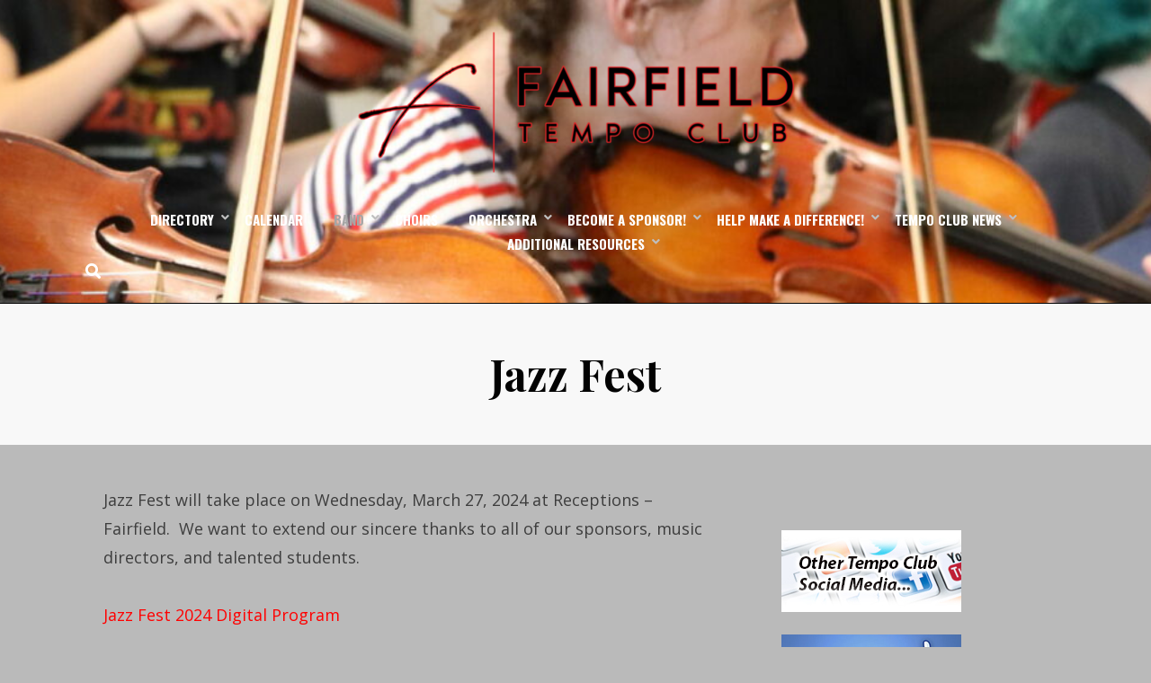

--- FILE ---
content_type: text/html; charset=UTF-8
request_url: https://fftempoclub.org/?ai1ec_js_widget
body_size: 8179
content:
<!DOCTYPE html>
<html lang="en-US">
<head>
<meta charset="UTF-8">
<meta name="viewport" content="width=device-width, initial-scale=1.0">
<link rel="profile" href="http://gmpg.org/xfn/11">
<link rel="pingback" href="https://fftempoclub.org/xmlrpc.php" />

<title>Tempo Club &#8211; Booster organization for Fairfield City School’s music program.</title>
<meta name='robots' content='max-image-preview:large' />
	<style>img:is([sizes="auto" i], [sizes^="auto," i]) { contain-intrinsic-size: 3000px 1500px }</style>
	<link rel='dns-prefetch' href='//fonts.googleapis.com' />
<link rel="alternate" type="application/rss+xml" title="Tempo Club &raquo; Feed" href="https://fftempoclub.org/feed/" />
<link rel="alternate" type="application/rss+xml" title="Tempo Club &raquo; Comments Feed" href="https://fftempoclub.org/comments/feed/" />
<script type="text/javascript">
/* <![CDATA[ */
window._wpemojiSettings = {"baseUrl":"https:\/\/s.w.org\/images\/core\/emoji\/16.0.1\/72x72\/","ext":".png","svgUrl":"https:\/\/s.w.org\/images\/core\/emoji\/16.0.1\/svg\/","svgExt":".svg","source":{"concatemoji":"https:\/\/fftempoclub.org\/wp-includes\/js\/wp-emoji-release.min.js?ver=6.8.3"}};
/*! This file is auto-generated */
!function(s,n){var o,i,e;function c(e){try{var t={supportTests:e,timestamp:(new Date).valueOf()};sessionStorage.setItem(o,JSON.stringify(t))}catch(e){}}function p(e,t,n){e.clearRect(0,0,e.canvas.width,e.canvas.height),e.fillText(t,0,0);var t=new Uint32Array(e.getImageData(0,0,e.canvas.width,e.canvas.height).data),a=(e.clearRect(0,0,e.canvas.width,e.canvas.height),e.fillText(n,0,0),new Uint32Array(e.getImageData(0,0,e.canvas.width,e.canvas.height).data));return t.every(function(e,t){return e===a[t]})}function u(e,t){e.clearRect(0,0,e.canvas.width,e.canvas.height),e.fillText(t,0,0);for(var n=e.getImageData(16,16,1,1),a=0;a<n.data.length;a++)if(0!==n.data[a])return!1;return!0}function f(e,t,n,a){switch(t){case"flag":return n(e,"\ud83c\udff3\ufe0f\u200d\u26a7\ufe0f","\ud83c\udff3\ufe0f\u200b\u26a7\ufe0f")?!1:!n(e,"\ud83c\udde8\ud83c\uddf6","\ud83c\udde8\u200b\ud83c\uddf6")&&!n(e,"\ud83c\udff4\udb40\udc67\udb40\udc62\udb40\udc65\udb40\udc6e\udb40\udc67\udb40\udc7f","\ud83c\udff4\u200b\udb40\udc67\u200b\udb40\udc62\u200b\udb40\udc65\u200b\udb40\udc6e\u200b\udb40\udc67\u200b\udb40\udc7f");case"emoji":return!a(e,"\ud83e\udedf")}return!1}function g(e,t,n,a){var r="undefined"!=typeof WorkerGlobalScope&&self instanceof WorkerGlobalScope?new OffscreenCanvas(300,150):s.createElement("canvas"),o=r.getContext("2d",{willReadFrequently:!0}),i=(o.textBaseline="top",o.font="600 32px Arial",{});return e.forEach(function(e){i[e]=t(o,e,n,a)}),i}function t(e){var t=s.createElement("script");t.src=e,t.defer=!0,s.head.appendChild(t)}"undefined"!=typeof Promise&&(o="wpEmojiSettingsSupports",i=["flag","emoji"],n.supports={everything:!0,everythingExceptFlag:!0},e=new Promise(function(e){s.addEventListener("DOMContentLoaded",e,{once:!0})}),new Promise(function(t){var n=function(){try{var e=JSON.parse(sessionStorage.getItem(o));if("object"==typeof e&&"number"==typeof e.timestamp&&(new Date).valueOf()<e.timestamp+604800&&"object"==typeof e.supportTests)return e.supportTests}catch(e){}return null}();if(!n){if("undefined"!=typeof Worker&&"undefined"!=typeof OffscreenCanvas&&"undefined"!=typeof URL&&URL.createObjectURL&&"undefined"!=typeof Blob)try{var e="postMessage("+g.toString()+"("+[JSON.stringify(i),f.toString(),p.toString(),u.toString()].join(",")+"));",a=new Blob([e],{type:"text/javascript"}),r=new Worker(URL.createObjectURL(a),{name:"wpTestEmojiSupports"});return void(r.onmessage=function(e){c(n=e.data),r.terminate(),t(n)})}catch(e){}c(n=g(i,f,p,u))}t(n)}).then(function(e){for(var t in e)n.supports[t]=e[t],n.supports.everything=n.supports.everything&&n.supports[t],"flag"!==t&&(n.supports.everythingExceptFlag=n.supports.everythingExceptFlag&&n.supports[t]);n.supports.everythingExceptFlag=n.supports.everythingExceptFlag&&!n.supports.flag,n.DOMReady=!1,n.readyCallback=function(){n.DOMReady=!0}}).then(function(){return e}).then(function(){var e;n.supports.everything||(n.readyCallback(),(e=n.source||{}).concatemoji?t(e.concatemoji):e.wpemoji&&e.twemoji&&(t(e.twemoji),t(e.wpemoji)))}))}((window,document),window._wpemojiSettings);
/* ]]> */
</script>
<style id='wp-emoji-styles-inline-css' type='text/css'>

	img.wp-smiley, img.emoji {
		display: inline !important;
		border: none !important;
		box-shadow: none !important;
		height: 1em !important;
		width: 1em !important;
		margin: 0 0.07em !important;
		vertical-align: -0.1em !important;
		background: none !important;
		padding: 0 !important;
	}
</style>
<link rel='stylesheet' id='wp-block-library-css' href='https://fftempoclub.org/wp-includes/css/dist/block-library/style.min.css?ver=6.8.3' type='text/css' media='all' />
<style id='classic-theme-styles-inline-css' type='text/css'>
/*! This file is auto-generated */
.wp-block-button__link{color:#fff;background-color:#32373c;border-radius:9999px;box-shadow:none;text-decoration:none;padding:calc(.667em + 2px) calc(1.333em + 2px);font-size:1.125em}.wp-block-file__button{background:#32373c;color:#fff;text-decoration:none}
</style>
<style id='global-styles-inline-css' type='text/css'>
:root{--wp--preset--aspect-ratio--square: 1;--wp--preset--aspect-ratio--4-3: 4/3;--wp--preset--aspect-ratio--3-4: 3/4;--wp--preset--aspect-ratio--3-2: 3/2;--wp--preset--aspect-ratio--2-3: 2/3;--wp--preset--aspect-ratio--16-9: 16/9;--wp--preset--aspect-ratio--9-16: 9/16;--wp--preset--color--black: #000000;--wp--preset--color--cyan-bluish-gray: #abb8c3;--wp--preset--color--white: #ffffff;--wp--preset--color--pale-pink: #f78da7;--wp--preset--color--vivid-red: #cf2e2e;--wp--preset--color--luminous-vivid-orange: #ff6900;--wp--preset--color--luminous-vivid-amber: #fcb900;--wp--preset--color--light-green-cyan: #7bdcb5;--wp--preset--color--vivid-green-cyan: #00d084;--wp--preset--color--pale-cyan-blue: #8ed1fc;--wp--preset--color--vivid-cyan-blue: #0693e3;--wp--preset--color--vivid-purple: #9b51e0;--wp--preset--gradient--vivid-cyan-blue-to-vivid-purple: linear-gradient(135deg,rgba(6,147,227,1) 0%,rgb(155,81,224) 100%);--wp--preset--gradient--light-green-cyan-to-vivid-green-cyan: linear-gradient(135deg,rgb(122,220,180) 0%,rgb(0,208,130) 100%);--wp--preset--gradient--luminous-vivid-amber-to-luminous-vivid-orange: linear-gradient(135deg,rgba(252,185,0,1) 0%,rgba(255,105,0,1) 100%);--wp--preset--gradient--luminous-vivid-orange-to-vivid-red: linear-gradient(135deg,rgba(255,105,0,1) 0%,rgb(207,46,46) 100%);--wp--preset--gradient--very-light-gray-to-cyan-bluish-gray: linear-gradient(135deg,rgb(238,238,238) 0%,rgb(169,184,195) 100%);--wp--preset--gradient--cool-to-warm-spectrum: linear-gradient(135deg,rgb(74,234,220) 0%,rgb(151,120,209) 20%,rgb(207,42,186) 40%,rgb(238,44,130) 60%,rgb(251,105,98) 80%,rgb(254,248,76) 100%);--wp--preset--gradient--blush-light-purple: linear-gradient(135deg,rgb(255,206,236) 0%,rgb(152,150,240) 100%);--wp--preset--gradient--blush-bordeaux: linear-gradient(135deg,rgb(254,205,165) 0%,rgb(254,45,45) 50%,rgb(107,0,62) 100%);--wp--preset--gradient--luminous-dusk: linear-gradient(135deg,rgb(255,203,112) 0%,rgb(199,81,192) 50%,rgb(65,88,208) 100%);--wp--preset--gradient--pale-ocean: linear-gradient(135deg,rgb(255,245,203) 0%,rgb(182,227,212) 50%,rgb(51,167,181) 100%);--wp--preset--gradient--electric-grass: linear-gradient(135deg,rgb(202,248,128) 0%,rgb(113,206,126) 100%);--wp--preset--gradient--midnight: linear-gradient(135deg,rgb(2,3,129) 0%,rgb(40,116,252) 100%);--wp--preset--font-size--small: 13px;--wp--preset--font-size--medium: 20px;--wp--preset--font-size--large: 36px;--wp--preset--font-size--x-large: 42px;--wp--preset--spacing--20: 0.44rem;--wp--preset--spacing--30: 0.67rem;--wp--preset--spacing--40: 1rem;--wp--preset--spacing--50: 1.5rem;--wp--preset--spacing--60: 2.25rem;--wp--preset--spacing--70: 3.38rem;--wp--preset--spacing--80: 5.06rem;--wp--preset--shadow--natural: 6px 6px 9px rgba(0, 0, 0, 0.2);--wp--preset--shadow--deep: 12px 12px 50px rgba(0, 0, 0, 0.4);--wp--preset--shadow--sharp: 6px 6px 0px rgba(0, 0, 0, 0.2);--wp--preset--shadow--outlined: 6px 6px 0px -3px rgba(255, 255, 255, 1), 6px 6px rgba(0, 0, 0, 1);--wp--preset--shadow--crisp: 6px 6px 0px rgba(0, 0, 0, 1);}:where(.is-layout-flex){gap: 0.5em;}:where(.is-layout-grid){gap: 0.5em;}body .is-layout-flex{display: flex;}.is-layout-flex{flex-wrap: wrap;align-items: center;}.is-layout-flex > :is(*, div){margin: 0;}body .is-layout-grid{display: grid;}.is-layout-grid > :is(*, div){margin: 0;}:where(.wp-block-columns.is-layout-flex){gap: 2em;}:where(.wp-block-columns.is-layout-grid){gap: 2em;}:where(.wp-block-post-template.is-layout-flex){gap: 1.25em;}:where(.wp-block-post-template.is-layout-grid){gap: 1.25em;}.has-black-color{color: var(--wp--preset--color--black) !important;}.has-cyan-bluish-gray-color{color: var(--wp--preset--color--cyan-bluish-gray) !important;}.has-white-color{color: var(--wp--preset--color--white) !important;}.has-pale-pink-color{color: var(--wp--preset--color--pale-pink) !important;}.has-vivid-red-color{color: var(--wp--preset--color--vivid-red) !important;}.has-luminous-vivid-orange-color{color: var(--wp--preset--color--luminous-vivid-orange) !important;}.has-luminous-vivid-amber-color{color: var(--wp--preset--color--luminous-vivid-amber) !important;}.has-light-green-cyan-color{color: var(--wp--preset--color--light-green-cyan) !important;}.has-vivid-green-cyan-color{color: var(--wp--preset--color--vivid-green-cyan) !important;}.has-pale-cyan-blue-color{color: var(--wp--preset--color--pale-cyan-blue) !important;}.has-vivid-cyan-blue-color{color: var(--wp--preset--color--vivid-cyan-blue) !important;}.has-vivid-purple-color{color: var(--wp--preset--color--vivid-purple) !important;}.has-black-background-color{background-color: var(--wp--preset--color--black) !important;}.has-cyan-bluish-gray-background-color{background-color: var(--wp--preset--color--cyan-bluish-gray) !important;}.has-white-background-color{background-color: var(--wp--preset--color--white) !important;}.has-pale-pink-background-color{background-color: var(--wp--preset--color--pale-pink) !important;}.has-vivid-red-background-color{background-color: var(--wp--preset--color--vivid-red) !important;}.has-luminous-vivid-orange-background-color{background-color: var(--wp--preset--color--luminous-vivid-orange) !important;}.has-luminous-vivid-amber-background-color{background-color: var(--wp--preset--color--luminous-vivid-amber) !important;}.has-light-green-cyan-background-color{background-color: var(--wp--preset--color--light-green-cyan) !important;}.has-vivid-green-cyan-background-color{background-color: var(--wp--preset--color--vivid-green-cyan) !important;}.has-pale-cyan-blue-background-color{background-color: var(--wp--preset--color--pale-cyan-blue) !important;}.has-vivid-cyan-blue-background-color{background-color: var(--wp--preset--color--vivid-cyan-blue) !important;}.has-vivid-purple-background-color{background-color: var(--wp--preset--color--vivid-purple) !important;}.has-black-border-color{border-color: var(--wp--preset--color--black) !important;}.has-cyan-bluish-gray-border-color{border-color: var(--wp--preset--color--cyan-bluish-gray) !important;}.has-white-border-color{border-color: var(--wp--preset--color--white) !important;}.has-pale-pink-border-color{border-color: var(--wp--preset--color--pale-pink) !important;}.has-vivid-red-border-color{border-color: var(--wp--preset--color--vivid-red) !important;}.has-luminous-vivid-orange-border-color{border-color: var(--wp--preset--color--luminous-vivid-orange) !important;}.has-luminous-vivid-amber-border-color{border-color: var(--wp--preset--color--luminous-vivid-amber) !important;}.has-light-green-cyan-border-color{border-color: var(--wp--preset--color--light-green-cyan) !important;}.has-vivid-green-cyan-border-color{border-color: var(--wp--preset--color--vivid-green-cyan) !important;}.has-pale-cyan-blue-border-color{border-color: var(--wp--preset--color--pale-cyan-blue) !important;}.has-vivid-cyan-blue-border-color{border-color: var(--wp--preset--color--vivid-cyan-blue) !important;}.has-vivid-purple-border-color{border-color: var(--wp--preset--color--vivid-purple) !important;}.has-vivid-cyan-blue-to-vivid-purple-gradient-background{background: var(--wp--preset--gradient--vivid-cyan-blue-to-vivid-purple) !important;}.has-light-green-cyan-to-vivid-green-cyan-gradient-background{background: var(--wp--preset--gradient--light-green-cyan-to-vivid-green-cyan) !important;}.has-luminous-vivid-amber-to-luminous-vivid-orange-gradient-background{background: var(--wp--preset--gradient--luminous-vivid-amber-to-luminous-vivid-orange) !important;}.has-luminous-vivid-orange-to-vivid-red-gradient-background{background: var(--wp--preset--gradient--luminous-vivid-orange-to-vivid-red) !important;}.has-very-light-gray-to-cyan-bluish-gray-gradient-background{background: var(--wp--preset--gradient--very-light-gray-to-cyan-bluish-gray) !important;}.has-cool-to-warm-spectrum-gradient-background{background: var(--wp--preset--gradient--cool-to-warm-spectrum) !important;}.has-blush-light-purple-gradient-background{background: var(--wp--preset--gradient--blush-light-purple) !important;}.has-blush-bordeaux-gradient-background{background: var(--wp--preset--gradient--blush-bordeaux) !important;}.has-luminous-dusk-gradient-background{background: var(--wp--preset--gradient--luminous-dusk) !important;}.has-pale-ocean-gradient-background{background: var(--wp--preset--gradient--pale-ocean) !important;}.has-electric-grass-gradient-background{background: var(--wp--preset--gradient--electric-grass) !important;}.has-midnight-gradient-background{background: var(--wp--preset--gradient--midnight) !important;}.has-small-font-size{font-size: var(--wp--preset--font-size--small) !important;}.has-medium-font-size{font-size: var(--wp--preset--font-size--medium) !important;}.has-large-font-size{font-size: var(--wp--preset--font-size--large) !important;}.has-x-large-font-size{font-size: var(--wp--preset--font-size--x-large) !important;}
:where(.wp-block-post-template.is-layout-flex){gap: 1.25em;}:where(.wp-block-post-template.is-layout-grid){gap: 1.25em;}
:where(.wp-block-columns.is-layout-flex){gap: 2em;}:where(.wp-block-columns.is-layout-grid){gap: 2em;}
:root :where(.wp-block-pullquote){font-size: 1.5em;line-height: 1.6;}
</style>
<link rel='stylesheet' id='wp-components-css' href='https://fftempoclub.org/wp-includes/css/dist/components/style.min.css?ver=6.8.3' type='text/css' media='all' />
<link rel='stylesheet' id='godaddy-styles-css' href='https://fftempoclub.org/wp-content/mu-plugins/vendor/wpex/godaddy-launch/includes/Dependencies/GoDaddy/Styles/build/latest.css?ver=2.0.2' type='text/css' media='all' />
<link rel='stylesheet' id='anther-bootstrap-grid-css' href='https://fftempoclub.org/wp-content/themes/anther/dist/css/bootstrap-grid.css?ver=6.8.3' type='text/css' media='all' />
<link rel='stylesheet' id='font-awesome-5-css' href='https://fftempoclub.org/wp-content/themes/anther/dist/css/fontawesome-all.css?ver=6.8.3' type='text/css' media='all' />
<link rel='stylesheet' id='anther-fonts-css' href='https://fonts.googleapis.com/css?family=Roboto%3A400%2C400i%2C700%2C700i%7COpen+Sans%3A400%2C400i%2C700%2C700i%7CPlayfair+Display%3A400%2C400i%2C700%2C700i%7COswald%3A400%2C700&#038;subset=latin%2Clatin-ext' type='text/css' media='all' />
<link rel='stylesheet' id='anther-style-css' href='https://fftempoclub.org/wp-content/themes/anther/style.css?ver=6.8.3' type='text/css' media='all' />
<style id='anther-style-inline-css' type='text/css'>
.archive-title-control { clip: rect(1px, 1px, 1px, 1px); position: absolute; }
</style>
<script type="text/javascript" src="https://fftempoclub.org/wp-includes/js/jquery/jquery.min.js?ver=3.7.1" id="jquery-core-js"></script>
<script type="text/javascript" src="https://fftempoclub.org/wp-includes/js/jquery/jquery-migrate.min.js?ver=3.4.1" id="jquery-migrate-js"></script>
<link rel="https://api.w.org/" href="https://fftempoclub.org/wp-json/" /><link rel="alternate" title="JSON" type="application/json" href="https://fftempoclub.org/wp-json/wp/v2/pages/152" /><link rel="EditURI" type="application/rsd+xml" title="RSD" href="https://fftempoclub.org/xmlrpc.php?rsd" />
<meta name="generator" content="WordPress 6.8.3" />
<link rel="canonical" href="https://fftempoclub.org/" />
<link rel='shortlink' href='https://fftempoclub.org/' />
<link rel="alternate" title="oEmbed (JSON)" type="application/json+oembed" href="https://fftempoclub.org/wp-json/oembed/1.0/embed?url=https%3A%2F%2Ffftempoclub.org%2F" />
<link rel="alternate" title="oEmbed (XML)" type="text/xml+oembed" href="https://fftempoclub.org/wp-json/oembed/1.0/embed?url=https%3A%2F%2Ffftempoclub.org%2F&#038;format=xml" />

		<style type="text/css">
		.site-header {
			background-image: url(https://fftempoclub.org/wp-content/uploads/2020/01/cropped-IMG_1415-scaled-1.jpg);
			background-repeat: no-repeat;
			background-position: top center;
			-webkit-background-size: cover;
			   -moz-background-size: cover;
			     -o-background-size: cover;
			        background-size: cover;
		}
	</style>
	
		<style type="text/css">
			.site-title,
		.site-description {
			clip: rect(1px, 1px, 1px, 1px);
			position: absolute;
		}
		</style>

<style type="text/css" id="custom-background-css">
body.custom-background { background-color: #bababa; }
</style>
	<link rel="icon" href="https://fftempoclub.org/wp-content/uploads/2020/01/cropped-F-Logo-Multi-32x32.png" sizes="32x32" />
<link rel="icon" href="https://fftempoclub.org/wp-content/uploads/2020/01/cropped-F-Logo-Multi-192x192.png" sizes="192x192" />
<link rel="apple-touch-icon" href="https://fftempoclub.org/wp-content/uploads/2020/01/cropped-F-Logo-Multi-180x180.png" />
<meta name="msapplication-TileImage" content="https://fftempoclub.org/wp-content/uploads/2020/01/cropped-F-Logo-Multi-270x270.png" />
		<style type="text/css" id="wp-custom-css">
			.entry-content a {
     color: #FF0000;
}
 
.entry-content a:hover {
     color: #615D5C;
     text-decoration: underline;
}
 
.entry-content a:visited {
     color: #0000FF;
}		</style>
		</head>
<body class="home wp-singular page-template-default page page-id-152 custom-background wp-custom-logo wp-theme-anther has-custom-header has-wide-layout has-right-sidebar has-search-header">
<div id="page" class="site-wrapper site">
	<a class="skip-link screen-reader-text" href="#content">Skip to content</a>

	
<header id="masthead" class="site-header">
	<div class="container">
		<div class="row">
			<div class="col">

				<div class="site-header-inside-wrapper">
					
<div class="site-branding-wrapper">
	<div class="site-logo-wrapper"><a href="https://fftempoclub.org/" class="custom-logo-link" rel="home" aria-current="page"><img width="495" height="181" src="https://fftempoclub.org/wp-content/uploads/2020/01/cropped-FFTC-Black-Multi-e1578881119862-1.png" class="custom-logo" alt="Tempo Club" decoding="async" fetchpriority="high" srcset="https://fftempoclub.org/wp-content/uploads/2020/01/cropped-FFTC-Black-Multi-e1578881119862-1.png 495w, https://fftempoclub.org/wp-content/uploads/2020/01/cropped-FFTC-Black-Multi-e1578881119862-1-300x110.png 300w" sizes="(max-width: 495px) 100vw, 495px" /></a></div>
	<div class="site-branding">
					<p class="site-title"><a href="https://fftempoclub.org/" title="Tempo Club" rel="home">Tempo Club</a></p>
		
				<p class="site-description">
			Booster organization for Fairfield City School’s music program.		</p>
			</div>
</div><!-- .site-branding-wrapper -->

<nav id="site-navigation" class="main-navigation">
	<div class="main-navigation-inside">
		<div class="toggle-menu-wrapper">
			<a href="#header-menu-responsive" title="Menu" class="toggle-menu-control">
				<span class="toggle-menu-label">Menu</span>
			</a>
		</div>

		<div class="site-header-menu"><ul id="menu-1" class="header-menu sf-menu"><li id="menu-item-23" class="menu-item menu-item-type-post_type menu-item-object-page menu-item-has-children menu-item-23"><a href="https://fftempoclub.org/directory/">Directory</a>
<ul class="sub-menu">
	<li id="menu-item-107" class="menu-item menu-item-type-post_type menu-item-object-page menu-item-107"><a href="https://fftempoclub.org/directory/exec-board/">Executive Board</a></li>
	<li id="menu-item-112" class="menu-item menu-item-type-post_type menu-item-object-page menu-item-112"><a href="https://fftempoclub.org/directory/music-directors/">Music Directors</a></li>
	<li id="menu-item-265" class="menu-item menu-item-type-post_type menu-item-object-page menu-item-265"><a href="https://fftempoclub.org/directory/sub-treasurers/">Sub Treasurers</a></li>
</ul>
</li>
<li id="menu-item-727" class="menu-item menu-item-type-post_type menu-item-object-page menu-item-727"><a href="https://fftempoclub.org/calendar-2/">Calendar</a></li>
<li id="menu-item-22" class="menu-item menu-item-type-post_type menu-item-object-page menu-item-has-children menu-item-22"><a href="https://fftempoclub.org/band/">Band</a>
<ul class="sub-menu">
	<li id="menu-item-1038" class="menu-item menu-item-type-post_type menu-item-object-page menu-item-1038"><a href="https://fftempoclub.org/marching-band-handbook/">Marching Band Handbook</a></li>
	<li id="menu-item-70" class="menu-item menu-item-type-post_type menu-item-object-page menu-item-70"><a href="https://fftempoclub.org/band/summer-games-in-cincinnati/">Summer Games in Cincinnati</a></li>
	<li id="menu-item-1870" class="menu-item menu-item-type-post_type menu-item-object-page menu-item-1870"><a href="https://fftempoclub.org/band/jazz-fest/">Jazz Fest</a></li>
</ul>
</li>
<li id="menu-item-21" class="menu-item menu-item-type-post_type menu-item-object-page menu-item-21"><a href="https://fftempoclub.org/choirs/">Choirs</a></li>
<li id="menu-item-20" class="menu-item menu-item-type-post_type menu-item-object-page menu-item-has-children menu-item-20"><a href="https://fftempoclub.org/orchestra/">Orchestra</a>
<ul class="sub-menu">
	<li id="menu-item-1081" class="menu-item menu-item-type-post_type menu-item-object-page menu-item-1081"><a href="https://fftempoclub.org/orchestra-handbook/">Orchestra Handbook</a></li>
	<li id="menu-item-1084" class="menu-item menu-item-type-post_type menu-item-object-page menu-item-1084"><a href="https://fftempoclub.org/22-23-calendar/">Orchestra Calendar</a></li>
	<li id="menu-item-1087" class="menu-item menu-item-type-post_type menu-item-object-page menu-item-1087"><a href="https://fftempoclub.org/honors-credit/">Honors Credit</a></li>
</ul>
</li>
<li id="menu-item-1150" class="menu-item menu-item-type-post_type menu-item-object-page menu-item-has-children menu-item-1150"><a href="https://fftempoclub.org/finances-sponsors/">Become a Sponsor!</a>
<ul class="sub-menu">
	<li id="menu-item-1469" class="menu-item menu-item-type-post_type menu-item-object-page menu-item-1469"><a href="https://fftempoclub.org/finances-sponsors/2022-2023-family-sponsors/">2024-2025 Family Sponsors</a></li>
	<li id="menu-item-1488" class="menu-item menu-item-type-post_type menu-item-object-page menu-item-1488"><a href="https://fftempoclub.org/2022-2023-organizational-sponsors/">2023-2024 Organizational Sponsors</a></li>
</ul>
</li>
<li id="menu-item-1513" class="menu-item menu-item-type-post_type menu-item-object-page menu-item-has-children menu-item-1513"><a href="https://fftempoclub.org/get-involved/">Help make a difference!</a>
<ul class="sub-menu">
	<li id="menu-item-1509" class="menu-item menu-item-type-post_type menu-item-object-page menu-item-1509"><a href="https://fftempoclub.org/fundraisers/">Fundraisers</a></li>
	<li id="menu-item-1524" class="menu-item menu-item-type-post_type menu-item-object-page menu-item-1524"><a href="https://fftempoclub.org/kroger-community-rewards/">Kroger Community Rewards</a></li>
</ul>
</li>
<li id="menu-item-1185" class="menu-item menu-item-type-post_type menu-item-object-post menu-item-has-children menu-item-1185"><a href="https://fftempoclub.org/tempo-club-news/">Tempo Club News</a>
<ul class="sub-menu">
	<li id="menu-item-1477" class="menu-item menu-item-type-post_type menu-item-object-page menu-item-1477"><a href="https://fftempoclub.org/music-news-to-note-newsletters/">“Music News to Note” Newsletters</a></li>
</ul>
</li>
<li id="menu-item-1538" class="menu-item menu-item-type-post_type menu-item-object-page menu-item-has-children menu-item-1538"><a href="https://fftempoclub.org/additional-resources/">Additional Resources</a>
<ul class="sub-menu">
	<li id="menu-item-1539" class="menu-item menu-item-type-post_type menu-item-object-page menu-item-1539"><a href="https://fftempoclub.org/make-a-payment/">Make a Payment</a></li>
	<li id="menu-item-1023" class="menu-item menu-item-type-post_type menu-item-object-page menu-item-1023"><a href="https://fftempoclub.org/final-forms/">Final Forms</a></li>
	<li id="menu-item-1888" class="menu-item menu-item-type-post_type menu-item-object-page menu-item-1888"><a href="https://fftempoclub.org/additional-resources/media-channel/">Media Channel</a></li>
	<li id="menu-item-1624" class="menu-item menu-item-type-post_type menu-item-object-page menu-item-1624"><a href="https://fftempoclub.org/scholarships/">Scholarships</a></li>
	<li id="menu-item-1673" class="menu-item menu-item-type-post_type menu-item-object-page menu-item-1673"><a href="https://fftempoclub.org/additional-resources/tri-music-honor-society/">Tri-M Honor Society</a></li>
</ul>
</li>
</ul></div>	</div><!-- .main-navigation-inside -->
</nav><!-- .main-navigation -->
<div class="site-search-header-wrapper">
	<a href="#" title="Search" class="toggle-site-search-header-control">
		<span>Search</span>
	</a>
</div><!-- .site-search-header-wrapper -->
				</div><!-- .site-header-inside-wrapper -->

			</div><!-- .col -->
		</div><!-- .row -->
	</div><!-- .container -->

	<div class="site-search-header-form-wrapper">
	<div class="container">
		<div class="row">
			<div class="col">
				<div class="site-search-header-form-wrapper-inside">
					
<form role="search" method="get" class="search-form" action="https://fftempoclub.org/">
	<label>
		<span class="screen-reader-text">Search for:</span>
		<input type="search" class="search-field" placeholder="Search &hellip;" value="" name="s" title="Search for:" />
	</label>
	<button type="submit" class="search-submit"><span class="screen-reader-text">Search</span></button>
</form>
				</div>
			</div><!-- .col -->
		</div><!-- .row -->
	</div><!-- .container -->
</div><!-- .site-search-header-form-wrapper -->
</header><!-- #masthead -->


	<div id="content" class="site-content">

	<div class="site-content-inside">
		<div class="container">
			<div class="row">

				<div id="primary" class="content-area col-16 col-sm-16 col-md-16 col-lg-11 col-xl-11 col-xxl-11">
					<main id="main" class="site-main">

						<div id="post-wrapper" class="post-wrapper post-wrapper-single post-wrapper-single-page">
						
							
<div class="post-wrapper-hentry">
	<article id="post-152" class="post-152 page type-page status-publish hentry">
		<div class="post-content-wrapper post-content-wrapper-single post-content-wrapper-single-page">

			
			<div class="entry-content">
				
<h3 class="wp-block-heading">Fairfield Nationally Recognized!</h3>


<figure><img decoding="async" src="https://fftempoclub.org/wp-content/uploads/2024/05/BCME2024.png" alt="" style="width:249px;height:205px"/></figure>


<p>For the sixth straight year, Fairfield City Schools is nationally recognized for its outstanding commitment to music education. The district is designated as a 2024 Best Communities for Music Education by the National Association of Music Merchants (NAMM).</p>


<p>The honor is awarded to districts that demonstrate outstanding achievement in efforts to provide music access and education to all students. To qualify for the Best Communities designation, Fairfield City Schools answered detailed questions about funding, graduation requirements, music class participation, instruction time, facilities, and support for the music programs. <a href="http://fftempoclub.org/tempo-club-news/">Read more!</a></p>


<figure>
<iframe title="Fairfield Tempo Club video 2020" width="864" height="486" src="https://www.youtube.com/embed/7QZvRbz887Y?feature=oembed" frameborder="0" allow="accelerometer; autoplay; clipboard-write; encrypted-media; gyroscope; picture-in-picture; web-share" referrerpolicy="strict-origin-when-cross-origin" allowfullscreen></iframe>
</figure>


<h3 class="wp-block-heading">Fairfield Tempo Club</h3>

<p>The Fairfield Tempo Club is a booster organization supporting one of the top music programs in the state of Ohio, specifically serving grades six through 12 in the Fairfield City School District. Together, the parents, students and teachers of Fairfield work together on all aspects of the music programs in Fairfield. Fundraising is a crucial part of this support. Volunteers also donate countless hours to chaperone, move equipment, construct props and sets, sew, photograph and anything else needed to aid the students.</p>
<p> <img decoding="async" src="http://fftempoclub.org/wp-content/uploads/2019/08/Show-Choir-camp-2019.jpg" alt="" width="206" height="155" /> <img decoding="async" src="http://fftempoclub.org/wp-content/uploads/2019/08/Orchestra.jpg" alt="" width="206" height="155" /></p>

<p></p>
		
													<img decoding="async" src="http://fftempoclub.org/wp-content/uploads/2024/07/445220730_7880968018632711_8598387634823114716_n-1.jpg" title="445220730_7880968018632711_8598387634823114716_n-1" alt="445220730_7880968018632711_8598387634823114716_n-1" loading="lazy" />							</div><!-- .entry-content -->

			
		</div><!-- .post-content-wrapper -->
	</article><!-- #post-## -->
</div><!-- .post-wrapper-hentry -->

							
												</div><!-- .post-wrapper -->

					</main><!-- #main -->
				</div><!-- #primary -->

				<div id="site-sidebar" class="sidebar-area col-16 col-sm-16 col-md-16 col-lg-5 col-xl-5 col-xxl-5">
	<div id="secondary" class="sidebar widget-area sidebar-widget-area" role="complementary">
		<aside id="text-3" class="widget widget_text">			<div class="textwidget"><script class="ai1ec-widget-placeholder" data-widget="ai1ec_agenda_widget" data-events_seek_type="events">
  (function(){var d=document,s=d.createElement('script'),
  i='ai1ec-script';if(d.getElementById(i))return;s.async=1;
  s.id=i;s.src='//fftempoclub.org/?ai1ec_js_widget';
  d.getElementsByTagName('head')[0].appendChild(s);})();
</script><br/><br/>

<img src="http://fftempoclub.org/wp-content/uploads/2016/05/Social-Media.jpg"><br/><br/>

<a href="https://www.facebook.com/FFTempoClub/" target="new"><img src="http://fftempoclub.org/wp-content/uploads/2016/05/facebook_like2.jpg"></a>
<br/><br/>
[fts_twitter twitter_name=FFTempoClub tweets_count=5 show_retweets=yes]</div>
		</aside>	</div><!-- .sidebar -->
</div><!-- .col-* columns of main sidebar -->

			</div><!-- .row -->
		</div><!-- .container -->
	</div><!-- .site-content-inside -->


	</div><!-- #content -->

	<footer id="colophon" class="site-footer">
		
<div class="site-info">
	<div class="site-info-inside">

		<div class="container">

			<div class="row">
				<div class="col">
					<div class="credits-wrapper">
						<div class="credits credits-blog">&copy; Copyright 2026 &#8211; <a href="https://fftempoclub.org/">Tempo Club</a></div><div class="credits credits-designer">Anther Theme by <a href="https://designorbital.com" title="DesignOrbital">DesignOrbital</a> <span>&sdot;</span> Powered by <a href="https://wordpress.org/" title="WordPress">WordPress</a></div>					</div><!-- .credits -->
				</div><!-- .col -->
			</div><!-- .row -->

		</div><!-- .container -->

	</div><!-- .site-info-inside -->
</div><!-- .site-info -->
	</footer><!-- #colophon -->

</div><!-- #page .site-wrapper -->

<div class="overlay-effect"></div><!-- .overlay-effect -->

<script type="speculationrules">
{"prefetch":[{"source":"document","where":{"and":[{"href_matches":"\/*"},{"not":{"href_matches":["\/wp-*.php","\/wp-admin\/*","\/wp-content\/uploads\/*","\/wp-content\/*","\/wp-content\/plugins\/*","\/wp-content\/themes\/anther\/*","\/*\\?(.+)"]}},{"not":{"selector_matches":"a[rel~=\"nofollow\"]"}},{"not":{"selector_matches":".no-prefetch, .no-prefetch a"}}]},"eagerness":"conservative"}]}
</script>
<script type="text/javascript" src="https://fftempoclub.org/wp-content/themes/anther/dist/js/enquire.js?ver=2.1.6" id="enquire-js"></script>
<script type="text/javascript" src="https://fftempoclub.org/wp-content/themes/anther/dist/js/fitvids.js?ver=1.1" id="fitvids-js"></script>
<script type="text/javascript" src="https://fftempoclub.org/wp-content/themes/anther/dist/js/hover-intent.js?ver=r7" id="hover-intent-js"></script>
<script type="text/javascript" src="https://fftempoclub.org/wp-content/themes/anther/dist/js/superfish.js?ver=1.7.10" id="superfish-js"></script>
<script type="text/javascript" src="https://fftempoclub.org/wp-content/themes/anther/dist/js/custom.js?ver=1.0" id="anther-custom-js"></script>
</body>
</html>


--- FILE ---
content_type: application/javascript
request_url: https://fftempoclub.org/wp-content/themes/anther/dist/js/custom.js?ver=1.0
body_size: 1129
content:
/*!
 * Custom v1.0
 * Contains handlers for the different site functions
 *
 * Copyright (c) 2013-2019 DesignOrbital.com
 * License: GNU General Public License v2 or later
 * http://www.gnu.org/licenses/gpl-2.0.html
 */

/* global enquire:true */

( function( $ ) {
	var anther = {

		// Menu
		menuInit: function () {
			// Superfish Menu
			$( 'ul.sf-menu' ).superfish( {
				delay: 1500,
				animation: { opacity: 'show', height: 'show' },
				speed: 'fast',
				autoArrows: false,
				cssArrows: true,
			} );
		},

		// Responsive Videos
		responsiveVideosInit: function () {
			$( '.entry-content, .sidebar' ).fitVids();
		},

		// Responsive Menu
		responsiveMenuInit: function () {
			// Clone the Header Menu and remove classes from clone to prevent css issues
			var $headerMenuClone = $( '.header-menu' ).clone().removeAttr( 'class' ).addClass( 'header-menu-responsive' );
			$headerMenuClone.removeAttr( 'style' ).find( '*' ).each( function( i, e ) {
				$( e ).removeAttr( 'style' );
			} );

			// Insert the cloned menu before the site header menu
			$( '<div class="site-header-menu-responsive" />' ).insertBefore( '.site-header-menu' );
			$headerMenuClone.prepend( '<li class="menu-item menu-item-type-close"><button class="header-menu-responsive-close">&times;</button></li>' );
			$headerMenuClone.appendTo( '.site-header-menu-responsive' );

			// Add dropdown toggle that display child menu items.
			$( '.site-header-menu-responsive .page_item_has_children > a, .site-header-menu-responsive .menu-item-has-children > a' ).append( '<button class="dropdown-toggle" aria-expanded="false"/>' );
			$( '.site-header-menu-responsive .dropdown-toggle' ).off( 'click' ).on( 'click', function( e ) {
				e.preventDefault();
				$( this ).toggleClass( 'toggle-on' );
				$( this ).parent().next( '.children, .sub-menu' ).toggleClass( 'toggle-on' );
				$( this ).attr( 'aria-expanded', $( this ).attr( 'aria-expanded' ) === 'false' ? 'true' : 'false' );
			} );
		},

		// Open Slide Panel - Responsive Mobile Menu
		slidePanelInit: function () {
			// Elements
			var menuResponsive = $( '.site-header-menu-responsive' );
			var overlayEffect = $( '.overlay-effect' );
			var menuResponsiveClose = $( '.header-menu-responsive-close' );

			// Responsive Menu Slide
			$( '.toggle-menu-control' ).off( 'click' ).on( 'click', function( e ) {
				// Prevent Default
				e.preventDefault();
				e.stopPropagation();

				// ToggleClass
				menuResponsive.toggleClass( 'show' );
				overlayEffect.toggleClass( 'open' );

				// Add Body Class
				if ( overlayEffect.hasClass( 'open' ) ) {
					$( 'body' ).addClass( 'has-responsive-menu' );
				}
			} );

			// Responsive Menu Close
			menuResponsiveClose.off( 'click' ).on( 'click', function() {
				anther.slidePanelCloseInit();
			} );

			// Overlay Slide Close
			overlayEffect.off( 'click' ).on( 'click', function() {
				anther.slidePanelCloseInit();
			} );
		},

		// Close Slide Panel
		slidePanelCloseInit: function () {
			// Elements
			var menuResponsive = $( '.site-header-menu-responsive' );
			var overlayEffect = $( '.overlay-effect' );

			// Slide Panel Close Logic
			if ( overlayEffect.hasClass( 'open' ) ) {
				// Remove Body Class
				$( 'body' ).removeClass( 'has-responsive-menu' );

				// For Menu
				if ( menuResponsive.hasClass( 'show' ) ) {
					menuResponsive.toggleClass( 'show' );
				}

				// Toggle Overlay Slide
				overlayEffect.toggleClass( 'open' );
			}
		},

		siteSearchHeaderInit: function () {
			// Responsive Menu Slide
			$( '.toggle-site-search-header-control' ).off( 'click' ).on( 'click', function( e ) {
				// Prevent Default
				e.preventDefault();
				e.stopPropagation();

				// Elements
				var siteSearchHeader = $( '.site-search-header-form-wrapper' );

				// ToggleClass
				siteSearchHeader.toggleClass( 'show' );
			} );
		},

		// Widget Logic
		widgetLogicInit: function () {
			// Social Menu Widget
			$( '.widget_nav_menu > div[class^="menu-social-"] > ul > li > a' ).wrapInner( '<span class="screen-reader-text"></span>' );

			// Custom Menu Widget
			$( '.widget_nav_menu .menu-item-has-children > a' ).append( '<span class="custom-menu-toggle" aria-expanded="false"></span>' );
			$( '.widget_nav_menu .custom-menu-toggle' ).off( 'click' ).on( 'click', function( e ) {
				e.preventDefault();
				$( this ).toggleClass( 'toggle-on' );
				$( this ).parent().next( '.sub-menu' ).toggleClass( 'toggle-on' );
				$( this ).attr( 'aria-expanded', $( this ).attr( 'aria-expanded' ) === 'false' ? 'true' : 'false' );
			} );

			// Pages Widget
			$( '.widget_pages .page_item_has_children > a' ).append( '<span class="page-toggle" aria-expanded="false"></span>' );
			$( '.widget_pages .page-toggle' ).off( 'click' ).on( 'click', function( e ) {
				e.preventDefault();
				$( this ).toggleClass( 'toggle-on' );
				$( this ).parent().next( '.children' ).toggleClass( 'toggle-on' );
				$( this ).attr( 'aria-expanded', $( this ).attr( 'aria-expanded' ) === 'false' ? 'true' : 'false' );
			} );

			// Categories Widget
			$( '.widget_categories' ).find( '.children' ).parent().addClass( 'category_item_has_children' );
			$( '.widget_categories .category_item_has_children > a' ).append( '<span class="category-toggle" aria-expanded="false"></span>' );
			$( '.widget_categories .category-toggle' ).off( 'click' ).on( 'click', function( e ) {
				e.preventDefault();
				$( this ).toggleClass( 'toggle-on' );
				$( this ).parent().next( '.children' ).toggleClass( 'toggle-on' );
				$( this ).attr( 'aria-expanded', $( this ).attr( 'aria-expanded' ) === 'false' ? 'true' : 'false' );
			} );
		},

		// Media Queries
		mqInit: function () {
			enquire.register( 'screen and ( max-width: 991px )', {
				deferSetup: true,
				setup() {
					// Responsive Menu
					anther.responsiveMenuInit();
				},
				match() {
					// Sliding Panels for Menu
					anther.slidePanelInit();

					// Responsive Tables
					$( '.entry-content, .sidebar' ).find( 'table' ).wrap( '<div class="table-responsive"></div>' );
				},
				unmatch() {
					// Responsive Menu Close
					anther.slidePanelCloseInit();

					// Responsive Tables Undo
					$( '.entry-content, .sidebar' ).find( 'table' ).unwrap( '<div class="table-responsive"></div>' );
				},
			} );
		},

	};

	// Document Ready
	$( document ).ready( function() {
		// Menu
		anther.menuInit();

		// Responsive Videos
		anther.responsiveVideosInit();

		// Sliding Panels for Menu and Sidebar
		anther.slidePanelInit();

		// Site Search Header
		anther.siteSearchHeaderInit();

		// Widget Logic
		anther.widgetLogicInit();

		// Media Queries
		anther.mqInit();
	} );

	// Document Keyup
	$( document ).keyup( function( e ) {
		// Escape Key
		if ( e.keyCode === 27 ) {
			// Make the escape key to close the slide panel
			anther.slidePanelCloseInit();

			// Make the search header toggle
			var siteSearchHeader = $( '.site-search-header-form-wrapper' );
			if ( siteSearchHeader.hasClass( 'show' ) ) {
				siteSearchHeader.toggleClass( 'show' );
			}
		}
	} );
}( jQuery ) );
